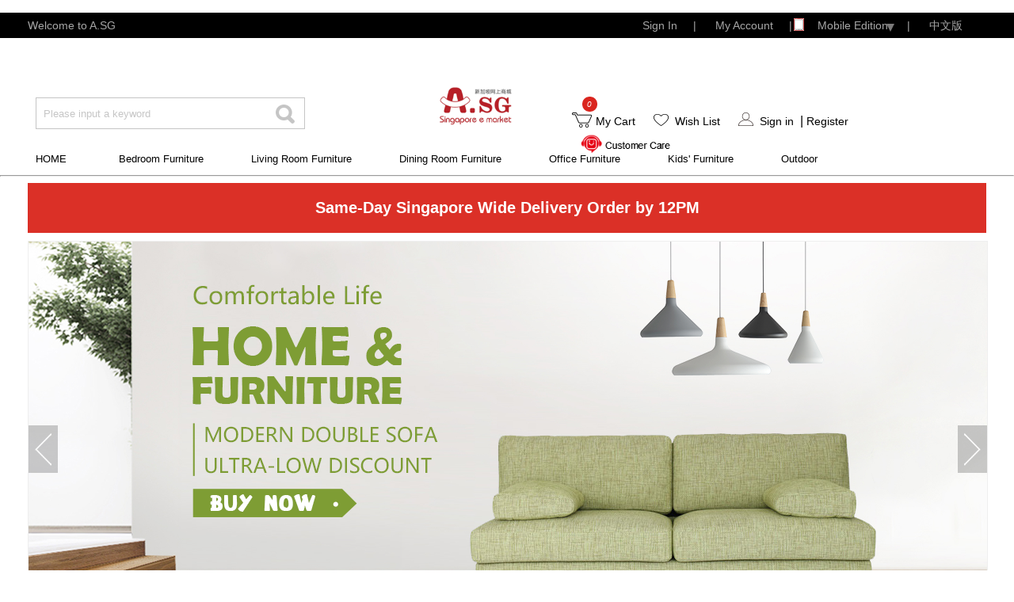

--- FILE ---
content_type: text/html;charset=utf-8
request_url: http://99.sg/en/item.php?id=15644
body_size: 100
content:
<script>alert("error");location.href="index.php";</script>

--- FILE ---
content_type: text/html;charset=utf-8
request_url: http://99.sg/en/index.php
body_size: 32205
content:
﻿<!DOCTYPE html>
<html>
<head>
<meta http-equiv="Content-Type" content="text/html; charset=utf-8" />
<title>A.SG-Singapore NO.1 Online Shopping Mall</title>
<meta name="keywords" content="Online shopping for furniture " />
<meta name="description" content="A.SG-Singapore NO.1 Online Shopping Mall.
Low prices on furniture" />
<meta name="keywords" content="Online shopping for clothing,shoes,toys,furniture,bags,jewelry and much more" />
<meta name="description" content="A.SG-Singapore NO.1 Online Shopping Mall.
Low prices on clothing,shoes,toys,furniture,bags,jewelry and much more" />
<link rel="shortcut icon" href="./images/index_new.ico">
<link rel="stylesheet" href="./style/home.css?v=4">
<script type="text/javascript" src="./js/jquery1.42.min.js"></script>
<script type="text/javascript" src="./js/jquery.SuperSlide.2.1.1.js"></script>
<script type="text/javascript" src="./js/main.js"></script>
<!-- 百度统计 -->



<style type="text/css">  
  	.header{
  		margin-top: -20px;
  	}
</style>  
</head>
<body style="background-color:#FFFFFF; margin-top: 0px; margin-bottom: 0px; margin-left: 0px; margin-right: 0px;">
<!-- Save for Web Slices (网站-3英文版子菜单.psd) -->
<!-- 网页整体 -->
<a name="Tops"></a>
<div class="all">
	<!-- 网页头部 -->
	﻿<!-- 百度统计 -->

<!-- 顶部 -->
<div class="header">
	<!-- 网页顶部 -->
	<div class="top">
		<div class="main">
			<div class="welcome">
                <!-- <a class="rule" href="help.php?id=34">Free shipping on orders over S$29.99</a>
                &nbsp;&nbsp;<span class="spacer">|</span>&nbsp;&nbsp; -->
                 
                	<span>Welcome to A.SG</span>
                			</div>
			<div class="nav">
										<a  href="login.php"><span>Sign In</span><span class="assist">|</span></a>
										<a href="account.php"><span>My Account</span><span class="assist">|</span></a>
					<a href="../3gen" id="QR_Code">
						<span class="reference_photo"><img src="./images/phone-6.png" alt=""></span>&nbsp;
						<span>Mobile Edition</span><img class="reference_arrow" src="./images/arrow-top.png" alt="">
						<span class="assist">|</span>
						<div class="qr_3gen"><img src="./images/QR_3gen1.png" alt=""></div>
					</a>
					<a href="../cn/"><span>中文版</span></a>
				</ul>
			</div>
		</div>
	</div>
	<!-- 头部的搜索框区域 -->
	<div class="centre">
		<div class="search" style="border:none;padding:0px;">
			<form action="search.php" method="get" onsubmit="return checksearch()">
				<input type="text" name="k" id="search_input" value="Please input a keyword" onfocus="if(value=='Please input a keyword'){value=''}" style="color:#C6C6C6;" onblur="if(value==''){value='Please input a keyword'}" maxlength="24" />
				<button value="Search" onclick="search('key');return false;" style="border:none;"></button>
			</form>
			<script type="text/javascript">
				function checksearch(){
					var _val=$("#search_input").val()
					if(_val=='Please input a keyword'){
						$("#search_input").val('');
					}
					return true;
				}
			</script>
		</div>
		<div  class="logo"><a href="index.php"><img src="./images/logo-en.png" alt="" style="height: 80px;"></a></div>
		<div class="nav"> 
			<a href="cart.php"><img src="./images/cart.png" alt=""><span class="assist"><i id="cartcount">0</i></span><span>My Cart</span></a>
			<a href="account_like.php"><img src="./images/like.png" alt=""><span>Wish List</span></a>
				
			<a href="login.php"><img src="./images/login.png" alt=""><span>Sign in&nbsp;</span></a>
			<span class="assist-2">|</span>
			<a style="margin-left:2px;" href="reg.php"><span>Register</span></a>
						<a onclick="IB.chat();return false;" href="javascript:;"><img src="./images/online-crosulsion.png" height="26px" alt=""  style="margin-left:10px;"></a>
			<script type="text/javascript" src="http://c.ibangkf.com/i/c-hongdeb3.js"></script>
			<!-- <a  href="javascript:;" >
				
			</a> -->
			<!-- <a  href="javascript:;" id="nb_icon_wrap"><img src="./images/online-crosulsion.png" height="30px" alt=""><span>customer care</span></a> -->
		</div><script>cartcount();</script>
	</div>
	<div class="subnav">
		<span class="action"><a href="index.php">HOME</a></span>
		<ul>
			<li class="top_level">
				<a  class="assist" target="_blank" href="list.php?cid=198" title="Ladies Wear">Bedroom Furniture</a>
				<div class="nav_hidden">
					<dl class="clearfix">
						<dt><a target="_blank" href="list.php?cid=203">Beds</a></dt>
						<hr>
						<dd> <a target="_blank" href="list.php?cid=206">Double beds</a></dd>
						<dd><a target="_blank" href="list.php?cid=207"> Single beds</a></dd>
					</dl>
					<dl class="clearfix">
						<dt><a target="_blank" href="list.php?cid=204">Bedroom storage</a></dt>
						<hr>
						<dd> <a target="_blank" href="list.php?cid=221">Dressing tables</a></dd>
						<dd> <a target="_blank" href="list.php?cid=222">Wardrobes</a></dd>
						<dd> <a target="_blank" href="list.php?cid=229"> Bedside tables</a></dd>
						<dd> <a target="_blank" href="list.php?cid=482">Hat & coat stand</a></dd>
						<dd> <a target="_blank" href="list.php?cid=486">chest of drawers</a></dd>
					</dl>
					<dl class="clearfix">
						<dt><a target="_blank" href="list.php?cid=498">Bedroom furniture suits</a></dt>
						<hr>
						<dd> <a target="_blank" href="list.php?cid=498">Bedroom furniture suits</a></dd>
					</dl>
					<div class="goods_recommend">
										
					</div>
				</div>
			</li>
			<li class="top_level">
				<a class="assist" href="list.php?cid=199">Living Room Furniture</a>
				<div class="nav_hidden">
					<dl class="clearfix">
						<dt><a target="_blank" href="list.php?cid=223">Sofas</a></dt>
						<hr>
						<dd> <a target="_blank" href="list.php?cid=224">Leather sofas</a></dd>
						<dd><a target="_blank" href="list.php?cid=225">Sofa beds</a></dd>
						<dd><a target="_blank" href="list.php?cid=226">Fabric sofas</a></dd>
					</dl>
					<dl class="clearfix">
						<dt><a target="_blank" href="list.php?cid=227">Armchairs </a></dt>
						<hr>
						<dd> <a target="_blank" href="list.php?cid=237">Rattan armchairs</a></dd>
						<dd><a target="_blank" href="list.php?cid=238">Leather armchairs</a></dd>
						<dd><a target="_blank" href="list.php?cid=239">Fabric armchairs</a></dd>
						<dd><a target="_blank" href="list.php?cid=484">leisure chair</a></dd>
						<dd><a target="_blank" href="list.php?cid=500">Massage chair</a></dd>
					</dl>
					<dl class="clearfix">
						<dt><a target="_blank" href="list.php?cid=218">TV & media furniture</a></dt>
						<hr>
						<dd> <a target="_blank" href="list.php?cid=218">TV & media furniture</a></dd>
					</dl>
					<dl class="clearfix">
						<dt><a target="_blank" href="list.php?cid=219">Living room storage</a></dt>
						<hr>
						<dd> <a target="_blank" href="list.php?cid=497">Shelving units</a></dd>
						<dd> <a target="_blank" href="list.php?cid=488">sideboard</a></dd>
						<dd> <a target="_blank" href="list.php?cid=502">Sideboards</a></dd>
						
					</dl>
					<dl class="clearfix">
						<dt><a target="_blank" href="list.php?cid=220">Coffee & side tables</a></dt>
						<hr>
						<dd> <a target="_blank" href="list.php?cid=220">Coffee & side tables</a></dd>
					</dl>
					<dl class="clearfix">
						<dt><a target="_blank" href="list.php?cid=483">shoe cabinet</a></dt>
						<hr>
						<dd> <a target="_blank" href="list.php?cid=483">shoe cabinet</a></dd>
					</dl>
					<dl class="clearfix">
						<dt><a target="_blank" href="list.php?cid=503">Room divider</a></dt>
						<hr>
						<dd> <a target="_blank" href="list.php?cid=503">Room divider</a></dd>
					</dl>
					<div class="goods_recommend">
										
					</div>
				</div>
			</li>
			<li class="top_level">
				<a class="assist" target="_blank" href="list.php?cid=200"> Dining Room Furniture</a>
				<div class="nav_hidden">
					<dl class="clearfix">
						<dt><a target="_blank" href="list.php?cid=230">Dining tables</a></dt>
						<hr>
						<dd> <a target="_blank" href="list.php?cid=230">Dining tables</a></dd>
					</dl>
					<dl class="clearfix">
						<dt><a target="_blank" href="list.php?cid=231">Dining sets</a></dt>
						<hr>
						<dd> <a target="_blank" href="list.php?cid=231">Dining sets</a></dd>
					</dl>
					<dl class="clearfix">
						<dt><a target="_blank" href="list.php?cid=487">sideboard cabinet</a></dt>
						<hr>
						<dd> <a target="_blank" href="list.php?cid=487">sideboard cabinet</a></dd>
					</dl>
					<dl class="clearfix">
						<dt><a target="_blank" href="list.php?cid=504">Dining chair</a></dt>
						<hr>
						<dd> <a target="_blank" href="list.php?cid=504">Dining chair</a></dd>
					</dl>
					<dl class="clearfix">
						<dt><a target="_blank" href="list.php?cid=544">Wine cabinet</a></dt>
						<hr>
						<dd> <a target="_blank" href="list.php?cid=544">Wine cabinet</a></dd>
					</dl>
					<div class="goods_recommend">
										
					</div>
				</div>
			</li>
			<li class="top_level">
				<a class="assist" target="_blank" href="list.php?cid=232" >Office Furniture</a>
				<div class="nav_hidden">
					<dl class="clearfix">
						<dt><a target="_blank" href="list.php?cid=233">Desks & Computer desks</a></dt>
						<hr>
						<dd> <a target="_blank" href="list.php?cid=233">Desks & Computer desks</a></dd>
					</dl>
					<dl class="clearfix">
						<dt><a target="_blank" href="list.php?cid=235">Offices chairs</a></dt>
						<hr>
						<dd> <a target="_blank" href="list.php?cid=235">Offices chairs</a></dd>
					</dl>
					<dl class="clearfix">
						<dt><a target="_blank" href="list.php?cid=236">Bookcases</a></dt>
						<hr>
						<dd> <a target="_blank" href="list.php?cid=236">Bookcases</a></dd>
					</dl>
					<div class="goods_recommend">
										
					</div>
				</div>
			</li>
			<li class="top_level">
				<a class="assist" href="list.php?cid=234">Kids' Furniture</a>
				<div class="nav_hidden">
					<dl class="clearfix">
						<dt><a target="_blank" href="list.php?cid=234">Kids' Furniture</a></dt>
						<hr>
						<dd><a target="_blank" href="list.php?cid=234">Kids' Furniture</a></dd>
					</dl>
					<div class="goods_recommend">
										
					</div>
				</div>
			</li>
			<li class="top_level">
				<a class="assist" target="_blank" href="list.php?cid=201">Outdoor</a>
				<div class="nav_hidden">
					<dl class="clearfix">
						<dt><a target="_blank" href="list.php?cid=201">Outdoor</a></dt>
						<hr>
						<dd> <a target="_blank" href="list.php?cid=201">Outdoor</a></dd>
					</dl>
					<div class="goods_recommend">
										
					</div>
				</div>
			</li>
			
		</ul>
	</div>
</div>
<!-- 在线客服 开始-->
<div id="Online_Service">
    <!-- 在线客服系统 -->
   
</div>
<!-- 在线客服 结束 -->
<hr style="">	<!-- 主导航栏轮播图 -->
	<div class="banner-order"><a href="help.php?id=35">Same-Day Singapore Wide Delivery	    Order by 12PM</a></div>
	<div class="main_carousel" id="slideBox">
			<div class="carousel" id="carousel">
				<ul class="sub">
										<li class="column"><a href="item.php?id=16372" target="_blank"><img src="../uploads/image/2018/06/01/1527853663.png" alt=""></a></li>
										<li class="column"><a href="list.php?cid=618" target="_blank"><img src="../uploads/image/2018/04/28/1524912139.png" alt=""></a></li>
										<li class="column"><a href="item.php?id=15999" target="_blank"><img src="../uploads/image/2018/06/22/1529663980.png" alt=""></a></li>
										<li class="column"><a href="item.php?id=16370" target="_blank"><img src="../uploads/image/2018/05/25/1527245077.png" alt=""></a></li>
									</ul>
				<p href="" class="left prev" id="left" >
					<img src="./images/left.png" alt="">
				</p>
				<p href="" class="right next" id="right">
					<img src="./images/right.png" alt="">
				</p>
			</div>
			<div class="onclick_main hd">
				<ul class="onclick">
									
					<li class="click"></li>
									
					<li class="click"></li>
									
					<li class="click"></li>
									
					<li class="click"></li>
									</ul>
			</div>
	</div>
	<!-- 广告区 -->
	<div class="banner_change">
		<div class="left"><img src="./images/ad_title.png" alt=""></div>
		<div class="banner_all picScroll-left" id="banner_all">
			<div class="banner_sub bd" id="banner_sub">
				<ul class="picList" id="picList">
									<li><div class="banner_list pic"><a href="item.php?id=13547" target="_blank"><img src="../uploads/image/2017/11/21/1511234429.png" alt=""></a></div></li>
									<li><div class="banner_list pic"><a href="item.php?id=8076" target="_blank"><img src="../uploads/image/2017/11/21/1511234637.png" alt=""></a></div></li>
									<li><div class="banner_list pic"><a href="item.php?id=15553" target="_blank"><img src="../uploads/image/2022/10/03/1664756042.png" alt=""></a></div></li>
									<li><div class="banner_list pic"><a href="item.php?id=16073" target="_blank"><img src="../uploads/image/2022/10/03/1664761641.png" alt=""></a></div></li>
									<li><div class="banner_list pic"><a href="item.php?id=16672" target="_blank"><img src="../uploads/image/2022/10/03/1664758269.jpg" alt=""></a></div></li>
									<li><div class="banner_list pic"><a href="item.php?id=8886" target="_blank"><img src="../uploads/image/2022/10/03/1664757902.jpg" alt=""></a></div></li>
									<li><div class="banner_list pic"><a href="item.php?id=12853" target="_blank"><img src="../uploads/image/2022/10/03/1664765321.png" alt=""></a></div></li>
									<li><div class="banner_list pic"><a href="item.php?id=15018" target="_blank"><img src="../uploads/image/2022/10/03/1664756067.png" alt=""></a></div></li>
								</ul>
				<p href="" class="scroll_left next" id="banner_left" style="float:left;" ><img src="./images/scroll_left.png" alt=""></p>
				<p href="" class="scroll_right prev" id="banner_right" style="float:left;"><img src="./images/scroll_right.png" alt=""></p>
			</div>
		</div>
	</div>
	<!-- 浮动楼层导航 -->
	<div class="float_floor_nav" id="float_floor_nav">
		<span class="title">CATEGORIES</span>
		<ul>
			<li id="Furniture"><a href="#furniture">HOME  FURNITURE</a></li>
			<li id="Life"><a href="#life">LIFE</a></li>
			<li id="stationery"><a href="#stationerys" target="_parent" >OFFICE SUPPLIES</a></li>
			<li id="Baby"><a href="#baby">MOM  KIDS</a></li>
			<li id="car"><a href="#cars" target="_parent" >CAR ACCESSORIES</a></li>
			<li id="Electronic"><a href="#electronic">ELECTRONICS</a></li>
			<li id="Top"><a href="#Tops">TOP</a></li>
		</ul>
		<img src="./images/QR_3gen1.png" alt="">
		<span class="code_titles">MOBILE WEB SITE</span>
	</div>
	<!-- 广告区下方 -->
	<!-- 滚动导航 -->
	<div class="scroll_nav" id="scroll_nav">
				<div class="list"><a href="login.php"><img src="./images/Sign In.png" alt=""><span>Sign In</span></a></div>
				<div class="list"><a href="cart.php"><img src="./images/My Cart.png" alt=""><span>My Cart</span></a></div>
		<div class="list"><a href="account_order.php"><img src="./images/My Order.png" alt=""><span>My Order</span></a></div>
		<div class="list"><a href="account_like.php"><img src="./images/My Favorite.png" alt=""><span>My Favorite</span></a></div>
		<div class="list"><a href="help.php?id=46"><img src="./images/Contact us.png" alt=""><span>Contact Us</span></a></div>
		<div class="list"><a href="#Tops"><img src="./images/Top.png" alt=""><span>Top</span></a></div>
	</div>
	<!-- 楼层上方子广告 -->
	<div class="sub_banner">
		<img src="images/Service.png" alt="">
	</div>
	<!-- 楼层 家具家居 -->
	<a name="furniture"></a>
	<div class="floor">
		<div class="line"><a target="_blank" href="list.php?cid=194"><img src="./images/Furniture.png" alt=""></a></div>
		<div class="list">
					<div class="goods">
				<a href="item.php?id=13080"><img src="../uploads/image/2022/10/03/1664761780.png" alt=""></a>
				<span class="title">ANIQUE SOFA</span>
				<!-- <span class="brief">SUMMER NEW ARRIVAL</span> -->
				<a class="click_in" href="item.php?id=13080">
					Shop Now >
				</a>
			</div>
					<div class="goods">
				<a href="item.php?id=13066"><img src="../uploads/image/2022/10/03/1664758873.png" alt=""></a>
				<span class="title">EUROPEAN TV CABINET</span>
				<!-- <span class="brief">SUMMER NEW ARRIVAL</span> -->
				<a class="click_in" href="item.php?id=13066">
					Shop Now >
				</a>
			</div>
					<div class="goods">
				<a href="item.php?id=13046"><img src="../uploads/image/2022/10/03/1664765025.png" alt=""></a>
				<span class="title">BLACK TV CABINET</span>
				<!-- <span class="brief">SUMMER NEW ARRIVAL</span> -->
				<a class="click_in" href="item.php?id=13046">
					Shop Now >
				</a>
			</div>
		</div><div class='list'>			<div class="goods">
				<a href="list.php?cid=198"><img src="../uploads/image/2017/04/07/1491552462.png" alt=""></a>
				<span class="title">BEDDING ROOM FURNITURE</span>
				<!-- <span class="brief">SUMMER NEW ARRIVAL</span> -->
				<a class="click_in" href="list.php?cid=198">
					Shop Now >
				</a>
			</div>
					<div class="goods">
				<a href="list.php?cid=200"><img src="../uploads/image/20160715/1468589789.jpg" alt=""></a>
				<span class="title">DINING ROOM FURNITURE</span>
				<!-- <span class="brief">SUMMER NEW ARRIVAL</span> -->
				<a class="click_in" href="list.php?cid=200">
					Shop Now >
				</a>
			</div>
					<div class="goods">
				<a href="list.php?cid=199"><img src="../uploads/image/20160715/1468590767.jpg" alt=""></a>
				<span class="title">LIVING ROOM FURNITURE</span>
				<!-- <span class="brief">SUMMER NEW ARRIVAL</span> -->
				<a class="click_in" href="list.php?cid=199">
					Shop Now >
				</a>
			</div>
				
		</div>
	</div>
	<!-- 楼层 日用百货-->
	<a name="life"></a>
	<div class="floor">
		<div class="line"><a target="_blank" href="list.php?cid=7"><img src="./images/Life.png" alt=""></a></div>
		
		<div class="list">
					<div class="goods">
				<a href="item.php?id=16171"><img src="../uploads/image/2022/10/03/1664762912.png" alt=""></a>
				<span class="title">PREORDER-DOUBLE BED</span>
				<!-- <span class="brief">SUMMER NEW ARRIVAL</span> -->
				<a class="click_in" href="item.php?id=16171">
					Shop Now >
				</a>
			</div>
					<div class="goods">
				<a href="item.php?id=16168"><img src="../uploads/image/2022/10/03/1664761761.png" alt=""></a>
				<span class="title">PREORDER-DOUBLE BED</span>
				<!-- <span class="brief">SUMMER NEW ARRIVAL</span> -->
				<a class="click_in" href="item.php?id=16168">
					Shop Now >
				</a>
			</div>
					<div class="goods">
				<a href="item.php?id=17360"><img src="../uploads/image/2022/10/03/1664766994.jpg" alt=""></a>
				<span class="title">ITEM.PHP?ID=</span>
				<!-- <span class="brief">SUMMER NEW ARRIVAL</span> -->
				<a class="click_in" href="item.php?id=17360">
					Shop Now >
				</a>
			</div>
		</div><div class='list'>			<div class="goods">
				<a href="item.php?id=662"><img src="../uploads/image/2022/10/03/1664765718.png" alt=""></a>
				<span class="title">PREORDER-DOUBLE BED</span>
				<!-- <span class="brief">SUMMER NEW ARRIVAL</span> -->
				<a class="click_in" href="item.php?id=662">
					Shop Now >
				</a>
			</div>
					<div class="goods">
				<a href="item.php?id=17368"><img src="../uploads/image/2022/10/03/1664761668.jpg" alt=""></a>
				<span class="title">PREORDER-BEDSIDE TABLE</span>
				<!-- <span class="brief">SUMMER NEW ARRIVAL</span> -->
				<a class="click_in" href="item.php?id=17368">
					Shop Now >
				</a>
			</div>
					<div class="goods">
				<a href="item.php?id=17369"><img src="../uploads/image/2022/10/03/1664757622.jpg" alt=""></a>
				<span class="title">PREORDER-DRESSING</span>
				<!-- <span class="brief">SUMMER NEW ARRIVAL</span> -->
				<a class="click_in" href="item.php?id=17369">
					Shop Now >
				</a>
			</div>
				

		</div>
	</div>	
	<!-- 楼层  文具 -->
	<div class="floor">
		<a name="stationerys"></a>
		<div class="line"><a target="_blank" href="list.php?cid=3"><img src="./images/Stationery.png" alt=""></div>
		<div class="list">	
					<div class="goods">
				<a href="item.php?id=18769"><img src="../uploads/image/2022/10/03/1664762081.jpg" alt="99商城"></a>
				<span class="title">DINING TABLES</span>
				<!-- <span class="brief">SUMMER NEW ARRIVAL</span> -->
				<a class="click_in" href="item.php?id=18769">
					Shop Now >
				</a>
			</div>
					<div class="goods">
				<a href="item.php?id=18158"><img src="../uploads/image/2022/10/03/1664758880.jpg" alt="99商城"></a>
				<span class="title">PREORDER-DINING TABLE</span>
				<!-- <span class="brief">SUMMER NEW ARRIVAL</span> -->
				<a class="click_in" href="item.php?id=18158">
					Shop Now >
				</a>
			</div>
					<div class="goods">
				<a href="item.php?id=15103"><img src="../uploads/image/2022/10/03/1664765865.png" alt="99商城"></a>
				<span class="title">PREORDER-WINE CABINET</span>
				<!-- <span class="brief">SUMMER NEW ARRIVAL</span> -->
				<a class="click_in" href="item.php?id=15103">
					Shop Now >
				</a>
			</div>
		</div><div class='list'>			<div class="goods">
				<a href="item.php?id=15553"><img src="../uploads/image/2022/10/03/1664765682.png" alt="99商城"></a>
				<span class="title">REORDER-DINING CHAIR</span>
				<!-- <span class="brief">SUMMER NEW ARRIVAL</span> -->
				<a class="click_in" href="item.php?id=15553">
					Shop Now >
				</a>
			</div>
					<div class="goods">
				<a href="item.php?id=15909"><img src="../uploads/image/2022/10/03/1664757393.png" alt="99商城"></a>
				<span class="title">PREORDER-WINE CABINET</span>
				<!-- <span class="brief">SUMMER NEW ARRIVAL</span> -->
				<a class="click_in" href="item.php?id=15909">
					Shop Now >
				</a>
			</div>
					<div class="goods">
				<a href="item.php?id=16926"><img src="../uploads/image/2022/10/03/1664760590.jpg" alt="99商城"></a>
				<span class="title">PREORDER-BAR TABLES</span>
				<!-- <span class="brief">SUMMER NEW ARRIVAL</span> -->
				<a class="click_in" href="item.php?id=16926">
					Shop Now >
				</a>
			</div>
				
		</div>
	</div>	
	<!-- 楼层  母婴用品 -->
	<a name="baby"></a>
	<div class="floor">
		<div class="line"><a target="_blank" href="list.php?cid=182"><img src="./images/Maternal & Infant Supplies.png" alt=""></div>
		<div class="list">
					<div class="goods">
				<a href="item.php?id=16671"><img src="../uploads/image/2022/10/03/1664760137.jpg" alt=""></a>
				<span class="title">PREORDER-DESK​</span>
				<!-- <span class="brief">SUMMER NEW ARRIVAL</span> -->
				<a class="click_in" href="item.php?id=16671">
					Shop Now >
				</a>
			</div>
					<div class="goods">
				<a href="item.php?id=16672"><img src="../uploads/image/2022/10/03/1664766839.jpg" alt=""></a>
				<span class="title">PREORDER-DESK​</span>
				<!-- <span class="brief">SUMMER NEW ARRIVAL</span> -->
				<a class="click_in" href="item.php?id=16672">
					Shop Now >
				</a>
			</div>
					<div class="goods">
				<a href="item.php?id=9933"><img src="../uploads/image/2022/10/03/1664763017.jpg" alt=""></a>
				<span class="title">WOOD DESK</span>
				<!-- <span class="brief">SUMMER NEW ARRIVAL</span> -->
				<a class="click_in" href="item.php?id=9933">
					Shop Now >
				</a>
			</div>
		</div><div class='list'>			<div class="goods">
				<a href="item.php?id=16073"><img src="../uploads/image/2022/10/03/1664766271.png" alt=""></a>
				<span class="title">PREORDER-BOOKCASE</span>
				<!-- <span class="brief">SUMMER NEW ARRIVAL</span> -->
				<a class="click_in" href="item.php?id=16073">
					Shop Now >
				</a>
			</div>
					<div class="goods">
				<a href="item.php?id=15818"><img src="../uploads/image/2022/10/03/1664762106.png" alt=""></a>
				<span class="title">PREORDER-BOOKCASE</span>
				<!-- <span class="brief">SUMMER NEW ARRIVAL</span> -->
				<a class="click_in" href="item.php?id=15818">
					Shop Now >
				</a>
			</div>
					<div class="goods">
				<a href="item.php?id=14897"><img src="../uploads/image/2022/10/03/1664761718.png" alt=""></a>
				<span class="title">ASSORTED BASKET</span>
				<!-- <span class="brief">SUMMER NEW ARRIVAL</span> -->
				<a class="click_in" href="item.php?id=14897">
					Shop Now >
				</a>
			</div>
				

		</div>
	</div>	
	<!-- 楼层 汽车用品 -->
	<a name="cars"></a>
	<div class="floor">
		<div class="line"><a target="_blank" href="list.php?cid=6"><img src="./images/Car Accessories.png" alt=""></a></div>
		<div class="list">
					<div class="goods">
				<a href="item.php?id=16822"><img src="../uploads/image/2022/10/03/1664766800.jpg" alt=""></a>
				<span class="title">PREORDER-OUTDOOR AWNINGS</span>
				<!-- <span class="brief">SUMMER NEW ARRIVAL</span> -->
				<a class="click_in" href="item.php?id=16822">
					Shop Now >
				</a>
			</div>
					<div class="goods">
				<a href="item.php?id=10424"><img src="../uploads/image/2022/10/03/1664763351.jpg" alt=""></a>
				<span class="title">OUTDOOR FURNITURE</span>
				<!-- <span class="brief">SUMMER NEW ARRIVAL</span> -->
				<a class="click_in" href="item.php?id=10424">
					Shop Now >
				</a>
			</div>
					<div class="goods">
				<a href="item.php?id=10391"><img src="../uploads/image/2022/10/03/1664760186.jpg" alt=""></a>
				<span class="title">DESK&CHAIR</span>
				<!-- <span class="brief">SUMMER NEW ARRIVAL</span> -->
				<a class="click_in" href="item.php?id=10391">
					Shop Now >
				</a>
			</div>
		</div><div class='list'>			<div class="goods">
				<a href="item.php?id=10916"><img src="../uploads/image/2022/10/03/1664764157.png" alt=""></a>
				<span class="title">PREORDER-TABLE + SIX CHAIRS</span>
				<!-- <span class="brief">SUMMER NEW ARRIVAL</span> -->
				<a class="click_in" href="item.php?id=10916">
					Shop Now >
				</a>
			</div>
					<div class="goods">
				<a href="item.php?id=12116"><img src="../uploads/image/2022/10/03/1664763313.png" alt=""></a>
				<span class="title">PREORDER- 2 RATTAN</span>
				<!-- <span class="brief">SUMMER NEW ARRIVAL</span> -->
				<a class="click_in" href="item.php?id=12116">
					Shop Now >
				</a>
			</div>
					<div class="goods">
				<a href="item.php?id=11630"><img src="../uploads/image/2022/10/03/1664760851.png" alt=""></a>
				<span class="title">PREORDER- PLANT STAND</span>
				<!-- <span class="brief">SUMMER NEW ARRIVAL</span> -->
				<a class="click_in" href="item.php?id=11630">
					Shop Now >
				</a>
			</div>
				

		</div>
	</div>	
	<!-- 楼层 电子电器 -->
	<a name="electronic"></a>
	<div class="floor">
		<div class="line"><a target="_blank" href="list.php?cid=5"><img src="./images/Electronic Appliance.png" alt=""></a></div>
		<div class="list">
					<div class="goods">
				<a href="item.php?id==11220"><img src="../uploads/image/2022/10/03/1664758197.png" alt=""></a>
				<span class="title">PREORDER- KIDS' CHAIR</span>
				<!-- <span class="brief">SUMMER NEW ARRIVAL</span> -->
				<a class="click_in" href="item.php?id==11220">
					Shop Now >
				</a>
			</div>
					<div class="goods">
				<a href="item.php?id=11218"><img src="../uploads/image/2022/10/03/1664765024.png" alt=""></a>
				<span class="title">PREORDER- KIDS' DESK</span>
				<!-- <span class="brief">SUMMER NEW ARRIVAL</span> -->
				<a class="click_in" href="item.php?id=11218">
					Shop Now >
				</a>
			</div>
					<div class="goods">
				<a href="item.php?id=11125"><img src="../uploads/image/2022/10/03/1664765835.png" alt=""></a>
				<span class="title">PREORDER- KIDS' FURNITURE</span>
				<!-- <span class="brief">SUMMER NEW ARRIVAL</span> -->
				<a class="click_in" href="item.php?id=11125">
					Shop Now >
				</a>
			</div>
		</div><div class='list'>			<div class="goods">
				<a href="item.php?id=11122"><img src="../uploads/image/2022/10/03/1664766519.png" alt=""></a>
				<span class="title">PREORDER- KIDS'SOFA BED</span>
				<!-- <span class="brief">SUMMER NEW ARRIVAL</span> -->
				<a class="click_in" href="item.php?id=11122">
					Shop Now >
				</a>
			</div>
					<div class="goods">
				<a href="item.php?id=11147"><img src="../uploads/image/2022/10/03/1664759219.png" alt=""></a>
				<span class="title">REORDER-KIDS' WARDROBE</span>
				<!-- <span class="brief">SUMMER NEW ARRIVAL</span> -->
				<a class="click_in" href="item.php?id=11147">
					Shop Now >
				</a>
			</div>
					<div class="goods">
				<a href="item.php?id=11149"><img src="../uploads/image/2022/10/03/1664759288.png" alt=""></a>
				<span class="title">PREORDER- KIDS' DESK</span>
				<!-- <span class="brief">SUMMER NEW ARRIVAL</span> -->
				<a class="click_in" href="item.php?id=11149">
					Shop Now >
				</a>
			</div>
				

		</div>
	</div>
	
	<!-- 底部 -->
	<a name="adults"></a>
	<div class="footer">
		<div class="big">
			<div class="info">
				<dl>
					<dt>User Agreement</dt>
					<dd><img src="./images/up-one.png" alt=""></dd>
					<dd><a href="help.php?id=29">Terms & Conditions</a></dd>
					<dd><a href="help.php?id=31">Privacy Policy</a></dd>
					<dd><a href="help.php?id=69">Shopping Tips</a></dd>
					<dd><a href="help.php?id=38">Payment Methods</a></dd>
				</dl>
				<dl>
					<dt>Delivery</dt>
					<dd><img src="./images/up-two.png" alt=""></dd>
					<dd><a href="help.php?id=34">Delivery Fee</a></dd>
					<dd><a href="help.php?id=35">Delivery Time</a></dd>
					<dd><a href="help.php?id=48">Our Courier Services</a></dd>
				</dl>
				<dl>
					<dt>Member Policy</dt>
					<dd><img src="./images/up-three.png" alt=""></dd>
					<dd><a href="help.php?id=70">Free Register</a></dd>
					<dd><a href="help.php?id=61">Member points</a></dd>
				</dl>
				<dl>
					<dt>Return & Refunds</dt>
					<dd><img src="./images/up-four.png" alt=""></dd>
					<dd><a href="help.php?id=40">Return policy</a></dd>
					<dd><a href="help.php?id=41">How to Return & Refunds</a></dd>
				</dl>
				<dl>
					<dt>Help Desk</dt>
					<dd><img src="./images/up-five.png" alt=""></dd>
					<dd><a href="help.php?id=45">Feedback</a></dd>
					<dd><a href="help.php?id=46">Contact us</a></dd>
					<dd><a href="help.php?id=49">FAQ</a></dd>
				</dl>
				<dl>
					<dt>Meet Us On</dt>
					<dd><img src="./images/up-six.png" alt=""></dd>
					<dd><a href="http://www.facebook.com/99Singapore/" target="_blank"><img class="small" src="./images/face.png" alt="Facebook">Facebook </a></dd>
					<dd><a href="http://twitter.com/99Singapore/" target="_blank"><img class="small" src="./images/Twitter.png" alt="Twitter">Twitter</a></dd>
					<dd><a href="http://www.instagram.com/A.SG/" target="_blank"><img class="small" src="./images/Instagram.png" alt="Instagram">Instagram</a></dd>
				</dl>
				<dl>
					<dt>Subscribe our newsletter</dt>
					<dd><img src="./images/up-seven.png" alt=""></dd>
					<form action="tui.php?action=ding" method="post" id="logincheck">
						<input type="hidden" name="backurl" value="http://99.sg/en/item.php?id=15644" />
						<input name="useremail" id="useremail" type="text" value="Your email address" onfocus="this.value='';" onblur="if(this.value==''){this.value='Your email address'}"/>					
						<button onclick="this.submit();">Sign Up</button>
					</form>
				</dl>
			</div>
		</div>
		<div class="copyright">
			<span>Copyright © 2012-2026 HOARDED FORTUNE GROUP PTE.LTD.(Singapore) All Rights Reserved. </span>
			<img src="./images/AliPay.png" alt="Alipay">
			<img src="./images/Paypal.png" alt="Paypal">
			<img src="./images/Mastercard.png" alt="MastarCard">
			<img src="./images/VISA.png" alt="VISA">
		</div>
	</div>
</div>
<!-- End Save for Web Slices -->
</body>
</html>

--- FILE ---
content_type: text/css
request_url: http://99.sg/en/style/home.css?v=4
body_size: 19042
content:
*{
	font-family:"Arial","Microsoft YaHei","SimHei";
	margin: 0px;
	padding: 0px;
	text-decoration:none;
	resize:none;
	outline:none;
}
img{ 
border-style:none; 
} 
a:hover{
	color:#EB0E03;
}
li{
	text-decoration:none;
}
ins{
	display: none;
}
.all {
	left:0px;
	top:0px;
	width:100%;
	height:5900px;
	min-width: 899px;
}
/*头部*/
.all .header{
	width: 100%;
	height: 205px;
	min-width: 899px;
}
/*顶部*/
.all .header .top{
	width: 100%;
	height: 32px;
	background: #000000;
}
.all .header .top .main{
	width: 1210px;
	height: 32px;
	margin:0 auto;
	min-width: 899px;
	color: #A6A6A6;
	font-size: 14px;
	line-height: 32px;
}
.all .header .top .main .welcome{
	width:600px;
	height: 32px;
	float: left;
	padding-right: 20px;
}

.header .top .main .welcome a{
	color: #EB0901;
	display: block;
	float: left;
	padding-right: 20px;
}
.all .header .top .main .welcome span{
	padding-right: 10px;
	display: block;
	float: left;
}
.all .header .top .main .welcome a.username{
	color: #A6A6A6;
	display: block;
	float: left;
	padding-right: 20px;
	height: 32px;
	float: left;
}
.all .header .top .main .welcome a.username:hover{
	color: #EE0E03;
}
.all .header .top .main .welcome a.rule{
	color: #EB0901;
	display: block;
	float: left;
	padding-right: 20px;
	height: 32px;
	float: left;
}
/*.header .top .main .welcome a.rule{
	float: left;
}*/
.all .header .top .main .nav{
	width: 450px;
	height: 32px;
	float: right;
}

.all .header .top .main .nav a{
	/*display: block;*/
	/*float: left;*/
	width: auto;
	height: 32px;
	color: #A6A6A6;
	font-size: 14px;
	margin-right: 20px;
}
.all .header .top .main .nav a span:hover{
	color: #EE0E03;
}
.all .header .top .main .nav a .reference_photo{
	display: block;
	position: relative;
	float: left;
	left: 216px;
	top: 6.5px;
	width: 16px;
	height: 14px;
	/*background: url(../images/phone-5.jpg);*/
}
.all .header .top .main .nav a .reference_photo img{
	display: block;
	width: 13px;
	height: 16px;
	margin-top: 0px;
	margin-left: -55%;
}
.all .header .top .main .nav a .reference_arrow{
	display: block;
	position: relative;
	float: left;
	width: 10px;
	height: 10px;
	margin-top: -18px;
	margin-left: 72%;
	line-height: 20px;
}
#QR_Code:hover .reference_arrow{
	-webkit-transform-origin:50% 30%;
	-moz-transform-origin:50% 30%;
	-o-transform-origin:50% 30%;
	transition: all 0.3s;
	-webkit-transform: rotate(180deg);
	-o-transform: rotate(180deg);
	-moz-transform: rotate(180deg);
	-ms-transform: rotate(180deg);
}
#QR_Code .qr_3gen{
	width: 90px;
	height: 95px;
	float: left;
	position: relative;
	background: #000000;
	margin-left: 235px;
	margin-top: -7px;
	display: none;
	/*border:red 1px solid;*/
}
#QR_Code .qr_3gen img{
	width: 70px;
	height: 70px;
	margin-top: 15px;
	margin-left: 10px;
}
#QR_Code:hover .qr_3gen{
	display: block;
}
.all .header .top .main .nav a .assist{
	margin-left: 20px;
}
.all .header .top .main .nav a:last-child{
	margin-right: 0px;
}
/*搜索框/购物车*/
.all .header .centre{
	width: 1210px;
	height: 133px;
	margin: 0 auto;
} 
/*在线客服 开始*/
#Online_Service{
	width: 166px;
	height: 63px;
	/*background: red;*/
	position: fixed;
	right: 40px;
	bottom: 70px;
	z-index: 1000;
}
/*在线客服 结束*/
/*搜索框*/
.all .header .centre .search{
	width: 340px;
	height: 40px;
	background: url(../images/search.png);
	float: left;
	margin-top: 75px;
	margin-left: 10px;
}
.all .header .centre .search input{
	width: 288px;
	height: 36px;
	float: left;
	border: none;
	margin-top: 2px;
	margin-left: 10px;
	/*opacity: 0.001;*/
}
.all .header .centre .search button{
	width: 40px;
	height: 40px;
	float: left;
	opacity: 0.001;
	border: none;
}
/*logo*/
.all .header .centre .logo{
	/*width: 210px;*/
	height:80px;
	float: left;
	margin-left: 130px;
	margin-top: 40px;
}
/*.all .header .centre .logo img{
	width: 246px;
	height: 70px;
}*/
.all .header .centre .nav{
	width: 520px;
	height: 30px;
	margin-left:20px;
	float: left;
	margin-top: 90px;
/*	-webkit-transform:translate(-20px,0px);
	-ms-transform:translate(-20px,0px);*/
}
.all .header .centre .nav a{
	float: left;
	width: auto;
	height: 30px;
	line-height: 30px;
	margin-left: 20px;
	color: #000;
	font-size: 14px;
}
.all .header .centre .nav a .assist{
	display: block;
	text-align: center;
	line-height: 15px;
	width: 15px;
	height: 15px;
	position: absolute;
	float: left;
	background: #DA251E;
	border-radius:10px 10px 10px 10px;
	padding: 2px;
	margin-left: 13px;
	margin-top: -42px;
	font-size: 10px;
	color: #ffffff;
}
.all .header .centre .nav  .assist-2{
	display: block;
	width: 2px;
	height: 10px;
	float: left;
	/*margin-left: -40px;*/
	/*background: red;*/
}
.all .header .centre .nav a:hover{
	color:#EB0E03;
}
.all .header .centre .nav span{
	display: block;
	float: right;
	line-height: 30px;
	margin-left: 4px;
}
/* 导航栏*/
.all .header .subnav{
	/*margin-left: 20px;*/
	width: 1210px;
	height: 40px;
	margin: 0 auto;
}
.all .header .subnav .action{
	display: block;
	float: left;
	line-height: 40px;
	font-weight: 500;
	padding-left: 10px;
	padding-right: 10px;
	font-size: 13px;
	font-weight: 500px;
}
.all .header .subnav .action:hover{
	background: #DA251C;
	color: #ffffff;
}
.all .header .subnav .action:hover a{
	color: #ffffff;
}
.all .header .subnav .action a{
	color: #000000;
}
.all .header .subnav ul li{
	/*width: 30px;*/
	list-style:none;
	
	color: #000000;
	font-size: 13px;
	font-weight: 500;
	float: left;
	margin-left:50px;
}
/*.all .header .subnav ul li:hover{
	background: #DA251C;
}*/
.all .header .subnav ul li:hover .assist{
	color: #ffffff;
}
.all .header .subnav ul li a{
	color: #000000;
}
.all .header .subnav ul li .assist{
	display: block;
	line-height: 40px;
	padding-left: 6px;
	padding-right: 4px;
}
.all .header .subnav ul li .assist:hover{
	background: #DA251C;
}
.all .header .subnav .nav_hidden{
	position: fixed;
	left: 50%;
	margin-left: -606px;
	width: 1210px;
	top: 215px;
	height: auto;
	background: #ffffff;
	z-index: 30000;
	margin-top: 6px;
	display: none;
	border-left:  1px #E7E7E7 solid;
	border-right: 1px #E7E7E7 solid;
	border-bottom: 1px #E7E7E7 solid;
	border-top: 1px #E7E7E7 solid;
	opacity: 0.95;
}
/*订单说明导航条*/
.all  .banner-order{
	width: 1210px;
	height: 63px;
	background: url(../images/banner-order.png);
	opacity: 0.95;
	margin: 0 auto;
	margin-top: 8px;
}
.all  .banner-order a{
	display: block;
	width: 1210px;
	height: 63px;
	line-height: 63px;
	text-align: center;
	color: #ffffff;
	font-size: 20px;
	font-weight: 600;
}
.all .header .subnav .nav_hidden dl{
	width: 200.5px;
	height: 260px;
	border-right: 1px #E7E7E7 solid;
	float: left;
	text-align: left;
	margin-top: 0px;
}
.all .header .subnav .nav_hidden dl:last-child{
		border-right:#E7E4E7 4px solid;
	}
.all .header .subnav .nav_hidden dl dt{
	width: 150px;
	height: 50px;
	font-size: 17px;
	font-weight:lighter;
	font-weight: bolder;
	color: #727171;
	line-height: 20px;
	margin-left: 25px;
	/*border-bottom: #000 2px solid;*/
	margin-top: -30px;
	vertical-align:bottom;
	display:table-cell;
	padding-left: 25px;
	/*margin-left: 25px;*/
}
.all .header .subnav .nav_hidden dl hr{
	noshade="noshade";
	height: 2px;
	width: 150px;
	background: #000;
	margin-left: 25px;
	margin-bottom: 15px;
	-ms-transform: translate(-10px);
}

.all .header .subnav .nav_hidden dl dd a{
	/*color: #727171;*/
	color: #222222;
}
.all .header .subnav .nav_hidden dl dd a:hover{
	color: #E60033;
}
/*.all .header .subnav .nav_hidden dl dd:first-child{
	width: 150px;
	height: 20px;
	border-top:blue 3px solid;
	background: blue;
	display: block;
}*/
.all .header .subnav .nav_hidden dl dd{
	font-size: 14px;
	line-height: 25px;
	color: #727171;
	margin-left: 25px;
}

.all .header .subnav .nav_hidden .goods_recommend{
	width: 1210px;
	height: 160px;
	margin-top: 300px;
	color: #222222;
}
.all .header .subnav .nav_hidden .goods_recommend .list{
	width: 150px;
	height: 180px;
	float: left;
	margin-left: 25px;
	margin-right: 25px;
}
.all .header .subnav .nav_hidden .goods_recommend .list img{
	width: 150px;
	height: 120px;
	float: left;
}
.all .header .subnav .nav_hidden .goods_recommend .list .price{
	display: block;
	color: #DF0707;
	font-size: 16px;
	font-weight: 500;
	line-height: 30px;
}
.all .header .subnav .nav_hidden .goods_recommend .list .titles{
	display: block;
	color: #000000;
	font-size: 12px;
}
.all .header .subnav .nav_hidden .goods_recommend .list a:hover{
	color: #DA251C;
}


/*轮播图主导航*/
.all .main_carousel{
	width: 1210px;
	height: 570px;
	margin: 0 auto;
	margin-top: 10px;
}
.all .main_carousel .carousel{
	width: 1210px;
	height: 500px;
	border: #EFEFEF 1px solid;
}
.all .main_carousel .carousel .sub {
	display: block;
	width: 1210px;
	height: 500px;
	position: absolute;
}
.all .main_carousel .carousel ul li{
	list-style: none;
}
.all .main_carousel .carousel .sub .column{
	position: absolute;
	top: 0px;
	left: 0px;
	float: left;
	z-index: 20;
	width: 1210px;
	height: 500px;
}
.all .main_carousel .carousel .sub img{
	width: 1210px;
	height: 500px;
}
/*轮播图区*/
.all .main_carousel .onclick_main{
	width:1210px;
	height: 48px;
	margin: 0 auto;
}
.all .main_carousel .onclick_main ul{
	display: block;
	width:160px;
	height: 48px;
	margin: 0 auto;
	line-height: 88px;
}
.all .main_carousel .onclick_main ul li{
	width: 15px;
	height: 15px;
	border-radius: 50px;
	margin-left: 10px;
	border:1px solid #BEBFBE;
	background: #DCDCDC;
	float: left;
	opacity: 0.4;
	margin-top: 20px;
	line-height: 48px;
	list-style: none;
	float: left;
	cursor:pointer;
}
.all .main_carousel .onclick_main ul .on{
	background: #444444;
}
.all .main_carousel .carousel .left{
	position: relative;
	top: 230px;
	display: block;
	width: 40px;
	height: 65px;
	/*background: red;*/
	z-index: 20000;
	float: left;
	margin-left: -2px;
	cursor:pointer;
}
.all .main_carousel .carousel .right{
	position: relative;
	top: 230px;
	display: block;
	width: 40px;
	height: 65px;
	/*background: red;*/
	z-index: 20000;
	float: right;
	right: -1px;
	cursor:pointer;
}
/*活动区*/
.all .banner_change{
	width: 1208px;
	height: 280px;
	margin: 0 auto;
	border: #EFEFEF 1px solid;
}
.all .banner_change .left{
	width: 155px;
	height: 245px;
	/*margin-left: 20px;*/
	margin-top: 17px;
	float: left;
	margin-right: 13px;
}
.all .banner_change .left img{
	width: 175px;
	height: 245px;
}
.all .banner_change .banner_all{
	width: 1020px;
	height: 245px;
	margin-left: 20px;
	margin-top: 17px;
	float: left;
	overflow: hidden;
}

.all .banner_change .banner_sub{
	position: relative;
	top: 0px;
	left: 0px;
	width: 2040px;
	height: 245px;
	margin-top: 0px;
	float: left;
}
.all .banner_change .banner_sub .scroll_left{
	position: relative;
	top: -160px;
	left: 0px;
	z-index: 200;
	cursor: pointer;
}
.all .banner_change .banner_sub .scroll_right{
	position: relative;
	top: -160px;
	left:916px;
	z-index: 200;
	cursor: pointer;
}
.all .banner_change .banner_sub ul{
	display: block;
	position: relative;
	width: 1020px;
	height: 245px;
}
.all .banner_change .banner_sub ul li{
	list-style: none;
	float: left;
	top: 0px;
	left: 0px;
	position: relative;
	width: 230px;
	height: 245px;
	margin-right: 25px;
}
.all .banner_change .banner_sub ul li:first-child{
	margin-top: -2px;
}
.all .banner_change .banner_sub ul li:nth-child(5){
	margin-top: -2px;
}
.all .banner_change .banner_sub ul li .banner_list{
	width: 230px;
	height: 245px;
}
.all .banner_change .banner_sub ul li .banner_list img{
	width: 230px;
	height: 245px;
}
.all .banner_change .banner_sub ul li .banner_list img:hover{
	-moz-transform:scale(1.01,1.01); 
	-webkit-transform:scale(1.01,1.01); 
	-o-transform:scale(1.01,1.01);  
	-ms-transform:scale(1.01,1.01);  
}
/*#picList{
	display: block;
	width: 1030px;
	height: 245px;
	background: red;
}*/
#x7f51x7ad9-3x82f1x6587x7248x5b50x83dcx5355-08 {
	position:absolute;
	left:359px;
	top:773px;
	width:1200px;
	height:281px;
}

#x7f51x7ad9-3x82f1x6587x7248x5b50x83dcx5355-09 {
	position:absolute;
	left:0px;
	top:1054px;
	width:162px;
	height:4846px;
}

#x7f51x7ad9-3x82f1x6587x7248x5b50x83dcx5355-10 {
	position:absolute;
	left:162px;
	top:1054px;
	width:197px;
	height:572px;
}

#x7f51x7ad9-3x82f1x6587x7248x5b50x83dcx5355-11 {
	position:absolute;
	left:359px;
	top:1054px;
	width:1200px;
	height:37px;
}

.all .banner_static{
	width: 1210px;
	height: 330px;
	margin: 0 auto;
	overflow: hidden;
	margin-top: 40px;
}
.all .banner_static .list:last-child{
	margin-right: 0px;
}
.all .banner_static .list{
	width: 220px;
	height: 330px;
	float: left;
	margin-right: 27px;
}
.all .banner_static .list img{
	width: 220px;
	height: 245px;
}
.all .banner_static .list img:hover{
	-moz-transform:scale(1.01,1.01); 
	-webkit-transform:scale(1.01,1.01); 
	-o-transform:scale(1.01,1.01);  
	-ms-transform:scale(1.01,1.01);  
}
.all .banner_static .list .title{
	width: 220px;
	height: 70px;
	margin-top: 15px;
	text-align: center;
	font-size: 16px;
	line-height: 20px;
}
.all .banner_static .list .title span{
	display: block;
	line-height: 35px;
}
.all .banner_static .list .title a{
	display: block;
	color: #000000;
	border:#BBBBBB 1px solid;
	width: 130px;
	height: 20px;
	margin-left: 45px;
}
.all .banner_static .list .title a:hover{
	color: #ffffff;
	background: #DB261C;
}
/*浮动楼层*/
.all .float_floor_nav{
	display: none;
	width: 135px;
	height: 460px;
	position: fixed;
	left: 50%;
	margin-left: -765px;
	top: 200px;
	background: #ffffff;
}
.all .float_floor_nav .title{
	display: block;
	width: 135px;
	height: 30px;
	font-size: 14px;
	color: #ffffff;
	background: #FE0000;
	text-align: center;
	line-height: 30px;
	margin-bottom: 15px;
}
.all .float_floor_nav ul{
	width: 135px;
	height:300px;
	border-top: #949494 1px dashed;
	border-bottom: #949494 1px dashed;
	/*margin-top: 15px;*/
}
.all .float_floor_nav ul li{
	list-style: none;
	text-align: right;
	line-height: 34px;
	border: #ffffff 1px solid;
}
.all .float_floor_nav ul li a{
	display: block;
	color: #5a5a58;
	line-height: 36px;
	font-size: 12px;
	padding-right: 5px;
}
.all .float_floor_nav ul li:hover{
	/*background: #FE0000;*/
	border: #FE0000 1px solid;
	background: #ffffff;
}
/*.all .float_floor_nav ul li a:hover{
	color: #ffffff;
}*/
.all .float_floor_nav img{
	display: block;
	width: 85px;
	height: 85px;
	float: right;
	margin-left: 20px;
}
.all .float_floor_nav .code_titles{
	display: block;
	text-align: right;
	color: #5a5a58;
	font-size: 12px;
	background: #ffffff;
}
/*楼层上方子广告*/
.all .sub_banner{
	width: 1210px;
	height: 80px;
	margin: 0 auto;
	margin-top: 40px;
}
/*滚动导航*/
.all .scroll_nav{
	display: none;
	width: 65px;
	height: 420px;
	position: fixed;
	left: 50%;
	margin-left: 630px;
	top: 200px;
	z-index: 100;
}
.all .scroll_nav .list{
	width: 65px;
	height: 65px;
	margin-top: 5px;
	background: #FE0000;
	color: #ffffff;
	font-size: 11px;
}
.all .scroll_nav .list:hover{
	background: #C1C1C1;
}
.all .scroll_nav .list a{
	/*display: block;*/
	width: 65px;
	height: 65px;
	color: #ffffff;
	font-size: 11px;
}
.all .scroll_nav .list a img{
	display: block;
	width: 30px;
	height: 30px;
	margin: 0 auto;
	padding-top: 10px;
}
.all .scroll_nav .list a  span{
	display: block;margin: 0 auto;
	text-align: center;
}
/*楼层*/
.all .floor{
	width: 1210px;
	/*height: 1210px;*/
	margin: 0 auto;
}
.all .floor .line{
	width: 1210px;
	height: 60px;
	margin-top: 40px;
}
.all .floor .big_photo{
	width: 1210px;
	height: 340px;
	margin-top: 20px;
	padding-bottom: 20px;
}
.all .floor .list{
	width: 1210px;
	height: 345px;
	margin-top: 20px;
	margin-bottom: 20px;
}
.all .floor .list .goods:last-child{
	margin-right: 0px;
}
.all .floor .list .goods{
	width: 380px;
	height: 345px;
	margin-right: 35px;
	float: left;
	text-align: center;
}
.all .floor .list .goods img{
	width: 380px;
	height: 240px;
}
.all .floor .list .goods  img:hover{
	-moz-transform:scale(1.01,1.01); 
	-webkit-transform:scale(1.01,1.01); 
	-o-transform:scale(1.01,1.01);  
	-ms-transform:scale(1.01,1.01);  
}
.all .floor .list .goods .title{
	display: block;
	font-size: 20px;
}
.all .floor .list .goods .brief{
	display: block;
	font-size: 14px;
	color: #9e9e9e;
}
.all .floor .list .goods .click_in{
	display: block;
	width: 130px;
	height: 20px;
	line-height: 20px;
	border: #BBBBBB 1px solid;
	color: #000000;
	font-size: 14px;
	text-align: center;
	margin: 0 auto;
	margin-top: 20px;
}
.all .floor .list .goods .click_in:hover{
	color: #ffffff;
	background: #DB261C;
}
.all .footer{
	width: 100%;
	height: 275px;
	margin-top: 40px;
}
.all .footer .big{
	width: 100%;
	height: 200px;
	background: #232323;
}
.all .footer .info{
	width: 1210px;
	height: 200px;
	margin: 0 auto;
	background: #232323;
}
.all .footer .info dl{
	text-align: left;
	display: block;
	float: left;
	width: auto;
	height: auto;
	margin-right: 29px;
	margin-left: 10px;
	margin-top: 30px;
	color: #DFDFDF;
}
.all .footer .info dl:last-child{
	float: right;
	margin-right: 10px;
}
.all .footer .info dl dt{
	color: #000000;
	font-size: 18px;
	padding-bottom: 5px;
	color: #ffffff;
}
.all .footer .info dl dd a{
	display: block;
	color: #5a5a58;
	font-size: 12px;
	line-height: 25px;
	color: #ffffff;
	/*float: right;*/
}
.all .footer .info dl dd a .small{
	display: block;
	float: left;
	margin-top: 3px;
	width: 18px;
	height: 18px;
	line-height: 25px;
	padding-right: 5px;
}
.all .footer .info dl input{
	/*display: block;*/
	width: 180px;
	height: 30px;
	border: #000 1px solid;
	margin-top: -20px;
}
.all .footer .info dl button{
	width: 80px;
	height: 31px;
	background: #FF0000;
	margin-left: -10px;
	border: none;
	color: #ffffff;
}
.all .footer .info dl dd a:hover{
	color: #DB231B;
}
/*.all .footer .info dl img{
	display: block;
	float: left;
	margin-top: -15px;
	margin-right: 10px;
}*/
.all .footer .info dd img{
	display: inline;
	width: 30px;
	height: 30px;
}
.all .footer .copyright{
	width: 100%;
	height: 85px;
	background: #090909;
	text-align: center;
}
.all .footer .copyright span{
	display: block;
	color: #ffffff;
	font-size: 12px;
	line-height: 40px;
}
#nb_icon_wrap{
	background:url(./images/logo-en.png);
}
#ib_img{
	margin-left:10px;
}


--- FILE ---
content_type: application/javascript; charset=UTF-8
request_url: http://c.ibangkf.com/i/c-hongdeb3.js
body_size: 415
content:
ib_={v:'89',fu:'https://f.ibangkf.com/i',tu:'https://t.ibangkf.com/i',tmu:'https://tm.ibangkf.com/i',app:'/i',aspid:69618,l:'hongdeb3',vmx:30,m:0,bv:0,dl:0,imgHide:1,force_type:2, force_auto: 0,force_auto_l:1,minTitle:'Welcome chat with us',minColor:'209AA8',t:'1443569155',exp:900};if(location.href.indexOf('kf=0')>0){document.cookie='ibangkf=0';}else if(document.cookie.indexOf('kf=0')<0){(function() {var js = document.createElement("script");js.src = ib_.fu + "/client/js/??kfbase.min.js,kfhide.min.js?v=" + ib_.v;var s = document.getElementsByTagName("script")[0]; s.parentNode.insertBefore(js, s);})();}

--- FILE ---
content_type: application/javascript
request_url: http://99.sg/en/js/main.js
body_size: 7582
content:
window.onload=function  () {
	var column=document.getElementsByClassName('column');
	var click=document.getElementsByClassName('click');
	var carousel=document.getElementsByClassName('carousel');
	var left = document.getElementById('left');
	var right = document.getElementById('right');

	var scroll_clscroll_ick=document.getElementsByClassName('scroll_click');
	var scroll=document.getElementsByClassName('scroll');
	var scroll_left = document.getElementById('scroll_left');
	var scroll_right = document.getElementById('scroll_right');
	var num=0;

	var cnt = 0;
	var imglist = document.getElementById('banner_sub');
	var banner_all = document.getElementById('banner_all');
	var banner = document.getElementById('banner');
	var left1=document.getElementById('banner_left');
	var right1=document.getElementById('banner_right');
	var c = 0;

	jQuery(".picScroll-left223").slide({titCell:".hd ul",mainCell:".bd ul",autoPage:true,effect:"left",scroll:5,vis:5,delayTime:1000,trigger:"click"});
	// 轮播图
	// jQuery(".main_carousel").slide({mainCell:".carousel ul",autoPlay:true,delayTime:5000});
	jQuery(".main_carousel").slide({mainCell:".carousel ul",autoPlay:true,easing:"easeOutElastic",delayTime:5000});

	// 广告区轮播图
	jQuery(".picScroll-left").slide({titCell:".hd ul",mainCell:".bd ul",autoPage:true,effect:"left",autoPlay:true,scroll:4,vis:4});

	jQuery(".slideBox").slide({mainCell:".bd ul",effect:"left",autoPlay:true});
	var i=0;
	
	$('.banner_all').mouseout(function() {
		$(this).children().children('.scroll_left').css({background: ""});
		$(this).children().children('.scroll_right').css({background: ""});
	});

	var s=$('.scroll');
	s.mousemove(function() {
		$(this).children().siblings('.scroll_left').css({background: "#E7E7E7"});
		$(this).children().siblings('.scroll_right').css({background: "#E7E7E7"});
	});
	s.mouseout(function() {
		$(this).children().siblings('.scroll_left').css({background: ""});
		$(this).children().siblings('.scroll_right').css({background: ""});
	});
	// 二维码隐藏消失
	$('#QR_Code').mouseover(function() {
		$(this).children('.qr_3gen').show();
	});
	// 主导航栏隐藏消失
	$('.all .header .subnav .top_level').mouseover(function(){
		$(this).css({color:"#ffffff"}).children('.nav_hidden').show();
	});
	$('.all .header .subnav .top_level').mouseout(function(){
		$(this).css({color: "#000000"}).children('.nav_hidden').hide();
	});
	$('.all .header .subnav .top_level .assist').mouseover(function(){
		$(this).css({color:"#ffffff"});
	});
	$('.all .header .subnav .top_level .assist').mouseout(function(){
		$(this).css({color: "#000000"});
	});
	$('.top_level').mouseover(function() {
		$(this).css({
			background: "#DA251C",
			color:"#ffffff"
		});
	});
	$('.top_level').mouseout(function() {
		$(this).css({
			background: "#ffffff"
		});
	});
	//楼层分类的隐藏消失
	$('.floor .category .menu').hover(function(){
		index = $(this).index();
		$(this).parents('.category').siblings().children('.list').eq(index).show().siblings().hide();
	});
	var t = document.documentElement.scrollTop || document.body.scrollTop;
	$(window).scroll(function() {
	  $('.nav_hidden').hide().css({position:"absolute"});
	});
	// 滚动导航
	window.onscroll = function float_onscroll(){ 
		var t = document.documentElement.scrollTop || document.body.scrollTop; 
		var float_floor_nav = document.getElementById( "float_floor_nav" ); 
		var scroll_nav = document.getElementById( "scroll_nav" ); 

		var Clothing = document.getElementById( "Clothing" ); 
		var Underwear = document.getElementById( "Underwear" ); 
		var Shoes = document.getElementById( "Shoes" ); 
		var Jewelry = document.getElementById( "Jewelry" ); 
		var handbags = document.getElementById( "handbags" ); 
		var stationery = document.getElementById( "stationery" ); 
		var Baby = document.getElementById( "Baby" ); 
		var Life = document.getElementById( "Life" ); 
		var Furniture = document.getElementById( "Furniture" ); 
		var Electronic = document.getElementById( "Electronic" ); 
		var car = document.getElementById( "car" ); 
		var Adult = document.getElementById( "Adult" ); 
		console.log(t);
		if( t >= 750 && t <= 32400) { 
			float_floor_nav.style.display = "block"; 
			scroll_nav.style.display = "block";
			if (t>=800 && t<=2000) {
				Furniture.style.border="#ffffff 1px solid";
				Furniture.style.background="#FE0000";
			}else{
				Furniture.style.border="";
				Furniture.style.background="";
			}
			if (t>2000 && t<=3260) {
				Life.style.border="#ffffff 1px solid";
				Life.style.background="#FE0000";
			}else{
				Life.style.border="";
				Life.style.background="";
			}
			if (t>3260 && t<=4500) {
				stationery.style.border="#ffffff 1px solid";
				stationery.style.background="#FE0000";
			}else{
				stationery.style.border="";
				stationery.style.background="";
			}
			if (t>4500 && t<=5750) {
				Baby.style.border="#ffffff 1px solid";
				Baby.style.background="#FE0000";
			}else{
				Baby.style.border="";
				Baby.style.background="";
			}
			if (t>5700 && t<=6950) {
				car.style.border="#ffffff 1px solid";
				car.style.background="#FE0000";
			}else{
				car.style.border="";
				car.style.background="";
			}
			if (t>6950 && t<=8200) {
				Electronic.style.border="#ffffff 1px solid";
				Electronic.style.background="#FE0000";
			}else{
				Electronic.style.border="";
				Electronic.style.background="";
			}
			if (t>8200 && t<=9450) {
				Clothing.style.border="#ffffff 1px solid";
				Clothing.style.background="#FE0000";
			}else{
				Clothing.style.border="";
				Clothing.style.background="";
			}
			if (t>9450 && t<=10700) {
				Shoes.style.border="#ffffff 1px solid";
				Shoes.style.background="#FE0000";
			}else{
				Shoes.style.border="";
				Shoes.style.background="";
			}
			if (t>10700 && t<=11950) {
				handbags.style.border="#ffffff 1px solid";
				handbags.style.background="#FE0000";
			}else{
				handbags.style.border="";
				handbags.style.background="";
			}
			if (t>11950 && t<=13200) {
				Jewelry.style.border="#ffffff 1px solid";
				Jewelry.style.background="#FE0000";
			}else{
				Jewelry.style.border="";
				Jewelry.style.background="";
			}
			// if (t>13200 && t<=14850) {
			// 	car.style.border="#ffffff 1px solid";
			// 	car.style.background="#FE0000";
			// }else{
			// 	car.style.border="";
			// 	car.style.background="";
			// }
			// if (t>14450 && t<=15700) {
			// 	Adult.style.border="#ffffff 1px solid";
			// 	Adult.style.background="#FE0000";
			// }else{
			// 	Adult.style.border="";
			// 	Adult.style.background="";
			// }
		}else{
			float_floor_nav.style.display = "none"; 
			scroll_nav.style.display = "none"; 
		}
	}
	// 锚链接平滑滚动
	$(function(){   
        $('a[href*=#],area[href*=#]').click(function() {
            if (location.pathname.replace(/^\//, '') == this.pathname.replace(/^\//, '') && location.hostname == this.hostname) {
                var $target = $(this.hash);
                $target = $target.length && $target || $('[name=' + this.hash.slice(1) + ']');
                if ($target.length) {
                    var targetOffset = $target.offset().top;
                    $('html,body').animate({
                        scrollTop: targetOffset
                    },
                    1000);
                    return false;
                }
            }
        });
    })

}

